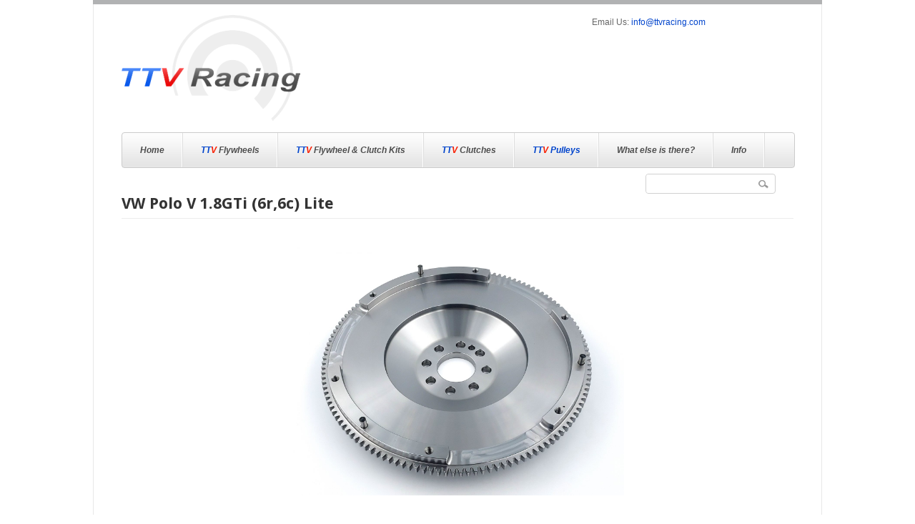

--- FILE ---
content_type: text/css
request_url: http://ttvracing.com/wp-content/themes/ttv-racing/flexslider.css?ver=4f5e33b643eb1a60a98cf3b15ef454c8
body_size: 2048
content:
/*
 * jQuery FlexSlider v1.8
 * http://www.woothemes.com/flexslider/
 *
 * Copyright 2012 WooThemes
 * Free to use under the MIT license.
 * http://www.opensource.org/licenses/mit-license.php
 */

/* Browser Resets */
.flex-container a:active,
.flexslider a:active,
.flex-container a:focus,
.flexslider a:focus  {outline: none;}
.slides,
.flex-control-nav,
.flex-direction-nav {margin: 0; padding: 0; list-style: none;}
.slides li { padding-bottom: 0; }
/* FlexSlider Necessary Styles
*********************************/
.flexslider {margin: 0; padding: 0;}
.flexslider .slides > li {display: none; -webkit-backface-visibility: hidden; padding:0; margin:0} /* Hide the slides before the JS is loaded. Avoids image jumping */
.flexslider .slides img {max-width: 100%; display: block; position:relative; }
.flex-pauseplay span {text-transform: capitalize;}

/* Clearfix for the .slides element */
.slides:after {content: "."; display: block; clear: both; visibility: hidden; line-height: 0; height: 0;}
html[xmlns] .slides {display: block;}
* html .slides {height: 1%;}

/* No JavaScript Fallback */
/* If you are not using another script, such as Modernizr, make sure you
 * include js that eliminates this class on page load */
.no-js .slides > li:first-child {display: block;}


/* FlexSlider Default Theme
*********************************/
.flexslider {position: relative; zoom: 1;}
.flexslider .slides {zoom: 1;}
.flexslider .slides > li {position: relative;}
/* Suggested container for "Slide" animation setups. Can replace this with your own, if you wish */
.flex-container {zoom: 1; position: relative;}

/* Caption style */
.flex-caption{width:38%; position: absolute; right:10px; top:0;}
.flex-caption h1{font-size:36px; line-height:normal; font-weight:700; }

/* Direction Nav */
.flexslider .flex-direction-nav { display:none;}
.flexslider .flex-direction-nav li a {width: 42px; height: 42px; display: block; position: absolute; bottom:30px; cursor: pointer; text-indent: -999em;}
.flexslider .flex-direction-nav li .next {background: url(images/slidenext.png) no-repeat; right:30px}
.flexslider .flex-direction-nav li .next:hover{background-position:0 -42px;}
.flexslider .flex-direction-nav li .prev {background: url(images/slideprev.png) no-repeat; right:80px}
.flexslider .flex-direction-nav li .prev:hover{background-position:0 -42px;}
.flexslider .flex-direction-nav li .disabled {opacity: .3; filter:alpha(opacity=30); cursor: default;}

/* Control Nav */
.flexslider .flex-control-nav {width: 100%; position: absolute; bottom: -2px; height:3px; line-height:3px;}
.flexslider .flex-control-nav li {margin: 0 0 0 0px; display: inline-block; zoom: 1; *display: inline;}
.flexslider .flex-control-nav li:first-child {margin: 0;}
.flexslider .flex-control-nav li a {width:235px; height: 1px; line-height:1px; display: block; background:#ededed; cursor: pointer; text-indent: -999em;}
.flexslider .flex-control-nav li a:hover { background:#4e4e4e; height: 3px; line-height:3px;}
.flexslider .flex-control-nav li a.flex-active {background:#4e4e4e; height: 3px; line-height:3px;}

/* will be red only in google chrome */
@media screen and (-webkit-min-device-pixel-ratio:0) {    
	.flexslider .flex-control-nav {bottom:1px;}
	.flexslider .flex-control-nav li a {background:#fff;}     
}


/*=============================================== Carousel ================================================================*/
/* FlexCarousel Default Theme
*********************************/
.flexslider-carousel {margin: 0 0 10px; position: relative;}
.flex-viewport {max-height: 2000px; -webkit-transition: all 1s ease; -moz-transition: all 1s ease; transition: all 1s ease;}
.loading .flex-viewport {max-height: 300px;}


.flexslider-carousel .slides li{position: relative; display:none;width:220px !important; margin-right: 20px;}
.flexslider-carousel .slides li h3 { margin: 16px; 0; }
.flexslider-carousel .slides li h3, .flexslider-carousel .slides li h3 a { font-size:15px;color:#4d4d4d; text-align: center; }
.flexslider-carousel .slides li .price{ font-size:16px; font-family: 'Droid Sans', Arial, Helvetica, sans-serif; font-weight:400;}
.flexslider-carousel .slides li .featured-image{ display: block; width:218px; height: 105px; border: 1px solid #EDEDED; }
.flexslider-carousel .slides li .coming-soon { display: block; width:218px; height: 130px; }
.flexslider-carousel .slides li .featured-image img { padding: 0; height: 130px; max-width: 100% !important; }

.coming-soon { text-align: center;}
.single .coming-soon { width: 104px; height: 104px; border: 1px solid #EDEDED; }
.single .coming-soon img { vertical-align: middle;width: 104px; height: 104px; }

#related-products .slides li { width: 125px !important; }
#related-products .slides li .featured-image,
#related-products .slides li .coming-soon { line-height: normal; width:105px; height: 105px; -webkit-border-radius: 4px; -moz-border-radius: 4px; border-radius: 4px;}
#related-products .slides li .featured-image img { height: 105px; }
#related-products .slides li h3 { margin: 0; padding: 0;}
/* Direction Nav */
.flexslider-carousel .flex-direction-nav a {width: 30px; height: 30px; margin: -20px 0 0; display: block; background: url(images/bg_direction_nav.png) no-repeat 0 0; position: absolute; top: 50%; cursor: pointer; text-indent: -9999px; opacity: 0; -webkit-transition: all .3s ease; display:none;}
.flexslider-carousel .flex-direction-nav .flex-next {background-position: 100% 0; right: -36px; }
.flexslider-carousel .flex-direction-nav .flex-prev {left: -36px;}
.flexslider-carousel:hover .flex-next {opacity: 0.8; right: 5px;}
.flexslider-carousel:hover .flex-prev {opacity: 0.8; left: 5px;}
.flexslider-carousel:hover .flex-next:hover, .flexslider-carousel:hover .flex-prev:hover {opacity: 1;}
.flexslider-carousel .flex-direction-nav .disabled {opacity: .3!important; filter:alpha(opacity=30); cursor: default;}

/* Control Nav */
.flexslider-carousel .flex-control-nav {width: 100%; position: absolute; bottom: -15px; text-align: center;}
.flexslider-carousel .flex-control-nav li {margin: 0 6px; display: inline-block; zoom: 1; *display: inline;}
.flexslider-carousel .flex-control-paging li a {
	width: 13px; 
	height: 13px; 
	display: block; 
	background: #f3f3f3; 
	cursor: pointer; 
	text-indent: -9999px; 
	-webkit-border-radius: 20px; 
	-moz-border-radius: 20px; 
	-o-border-radius: 20px; 
	border-radius: 20px; 
	box-shadow: inset 0px 1px 1px #a0a0a0;
	}
.flexslider-carousel .flex-control-paging li a:hover { background:#e4e4e4; }
.flexslider-carousel .flex-control-paging li a.flex-active { background:#e4e4e4; cursor: default;  }

.flexslider-carousel .flex-control-thumbs {margin: 5px 0 0; position: static; overflow: hidden;}
.flexslider-carousel .flex-control-thumbs li {width: 25%; float: left; margin: 0;}
.flexslider-carousel .flex-control-thumbs img {width: 100%; display: block; opacity: .7; cursor: pointer;}
.flexslider-carousel .flex-control-thumbs img:hover {opacity: 1;}
.flexslider-carousel .flex-control-thumbs .active {opacity: 1; cursor: default;}

@media screen and (max-width: 860px) {
  .flexslider-carousel .flex-direction-nav .flex-prev {opacity: 1; left: 0;}
  .flexslider-carousel .flex-direction-nav .flex-next {opacity: 1; right: 0;}
}

--- FILE ---
content_type: text/css
request_url: http://ttvracing.com/wp-content/themes/ttv-racing/layout.css?ver=4f5e33b643eb1a60a98cf3b15ef454c8
body_size: 1395
content:
/* #Media Queries
================================================== */
/* Smaller than standard 960 (devices and browsers) */
@media only screen and (max-width: 959px) {
}

/* Tablet Portrait size to standard 960 (devices and browsers) */
@media only screen and (min-width: 768px) and (max-width: 959px) {
	#bodychild{width:100%;}
	
	#navigation #searchform{ margin-right:6px;}
	#searchform .bgsearch{ width:100px;}
	#searchform .bgsearch #s{ width:70%;}
		
	/* Slider */
	.flexslider .slides img {max-width: 60%;}
	.flexslider .flex-caption h1{font-size:20px;}
	.flexslider .flex-control-nav li a {width:187px;}
	
	/* FlexCarousel
	.flexslider-carousel .slides li{}
	.flexslider-carousel .slides li img{ border:1px solid #e7e7e7; border-bottom:2px solid #cdcdcd; } */

	/* Product */
	.ts-display-pd-col-3 li{ width:158px !important;}
	
		
	/* Portfolio 4 Column */
	.ts-display-pf-col-4 li{width:171px;}
	.ts-display-pf-col-4 .ts-display-pf-img{
		width:171px;
	}
	
	.ts-display-pf-col-4 .ts-display-pf-img a.image{
		width:171px;
	}
	
	.ts-display-pf-col-4  .ts-display-pf-img a .rollover{
		width:171px;
	}
	
	/* Sidebar */
	#sidebar .widget_categories ul li{display:block; width:auto; margin-right:0px !important;}
	.widget_shopping_cart .button{font-size:10px;}	
	
}

/* All Mobile Sizes (devices and browser) */
@media only screen and (max-width: 767px) {
	#bodychild{width:100%;}
	
	/* Header */
	#headerright{ padding:0px;}
	#logo{text-align:center;}
	#chart{ float:none; margin:0px auto; width:50%;}
	
	#navigation{ clear:right}
	nav{margin:0; float:left; padding-left:26px;}
	
	#user-nav{ text-align:center; float:none; margin:0 auto; width:85%;}
	
	.js .tinynav { display: block; display: inline-block; text-align:left ; margin:9px 0 20px 0; width:120px;}/* mobile dropdown */
    .js #topnav { display: none }
	
	/* FlexCarousel */
	.flexslider-carousel .slides li img{ border:1px solid #e7e7e7; border-bottom:2px solid #cdcdcd; width:140px; }
	
	/* Slider */
	#slidercontainer{padding-bottom:30px;}
	.flexslider .slides img{position:static; right:0;}
	.flexslider .flex-caption{ display:none;}
	.flexslider .flex-control-nav { display:none;}
	
	
	/* Checkout */
	.available{ display:none;}
	#billing_company { width:90%;}
	
	/* Content */
	.padcontent{ padding:0px!important;}
	img.alignright, .alignright{float:none; margin:0 0 0 0 !important;}
	
	/* Blog */
	.pagenavi{margin-bottom:30px;}


	/* Product */
	.ts-display-pd-col-3 li{ width:300px !important;}
	
	/* Cart */
	table.cart td.actions .button{margin-bottom:5px;}	

	/* Portfolio 4 Column */
	.ts-display-pf-col-4 li{width:300px;}
	.ts-display-pf-col-4 .ts-display-pf-img{
		width:296px;
	}
	
	.ts-display-pf-col-4 .ts-display-pf-img a.image{
		width:296px;
	}
	
	.ts-display-pf-col-4  .ts-display-pf-img a .rollover{
		width:296px;
	}
	
	/* Sidebar */
	#sidebar .widget_categories ul li{width:46.677%;}
	
	/* Footer */
	.sn{float:none;}
	#footer{float:none;}
	#style-switcher{display:none;}

}

/* Mobile Landscape Size to Tablet Portrait (devices and browsers) */
@media only screen and (min-width: 480px) and (max-width: 767px) {
	#bodychild{width:100%;}
	
	.padcontent{ padding:0px!important;}
	
	/* FlexCarousel */
	.flexslider-carousel .slides li img{ border:1px solid #e7e7e7; border-bottom:2px solid #cdcdcd; width:200px; }

	/* My account*/
	.ship{ display:none;}
	
	
	/* Checkout */
	.available{ display:none;}
	#billing_country, #billing_state{ width:92%;}
	
	/* Product */
	.ts-display-pd-col-3 li{ width:420px !important;}	
	
	/* Portfolio 4 Column */
	.ts-display-pf-col-4 li{width:420px;}
	.ts-display-pf-col-4 .ts-display-pf-img{
		width:416px;
	}
	
	.ts-display-pf-col-4 .ts-display-pf-img a.image{
		width:416px;
	}
	
	.ts-display-pf-col-4  .ts-display-pf-img a .rollover{
		width:416px;
	}
	
	/* Sidebar */
	#sidebar .widget_categories ul li{width:47.677%;}
	
}

/* Mobile Portrait Size to Mobile Landscape Size (devices and browsers) */
@media only screen and (max-width: 479px) {
	#bodychild{width:100%;}
	
	#user-nav{ font-size:10px; width:100%;}
	
	/* Navigation */
	#navigation{ clear:right}
	nav{padding-left:15px;}

	
	/* Search */
	#searchform{ margin-right:15px;}
	#searchform .bgsearch{ width:120px;}
	#searchform .bgsearch #s{ width:70%;}
	
	
	/* My account*/
	.ship{ display:none;}
	.col2-set .col-1, .col2-set .col-2{display:block; float:none !important; width:100%; margin-bottom:20px}

	
	/* Cart */
	#cart .quantity.buttons_added{ width:74px;}
	
	
	/* Blog */
	.commentlist ol{padding-left:30px!important;}
	.avatar{display:none;}
	.comment-body{margin:0!important;}

	/* tabs */
	ul.tabs{ height:37px;}
	ul.tabs li{ padding:8px 8px; font-size:12px;}
	
	/* Cart */
	.shop_table.cart td{padding:6px 4px;}
	.shop_table.cart td.actions{padding:15px 4px 10px 4px !important;}
	.shop_table.cart td.product-quantity{padding:6px 0px;}
	.shop_table.cart, .shop_table.cart td, .shop_table.cart th{font-size:10px;}
	.shop_table.cart th{padding:9px 4px;}
	.shop_table.cart .button, .shop_table.cart td.product-quantity input{font-size:10px !important;}

}


--- FILE ---
content_type: text/javascript
request_url: http://ttvracing.com/wp-content/themes/ttv-racing/js/custom.js?ver=1.0
body_size: 1633
content:
jQuery(document).ready(function(){
	
	//Add Class Js to html
	jQuery('html').addClass('js');	
								
    //=================================== MENU ===================================//
	jQuery("ul.sf-menu").supersubs({ 
	minWidth		: 12,		// requires em unit.
	maxWidth		: 12,		// requires em unit.
	extraWidth		: 3	// extra width can ensure lines don't sometimes turn over due to slight browser differences in how they round-off values
						   // due to slight rounding differences and font-family 
	}).superfish();  // call supersubs first, then superfish, so that subs are 
					 // not display:none when measuring. Call before initialising 
					 // containing tabs for same reason. 
	
	//=================================== MOBILE MENU DROPDOWN ===================================//
	jQuery('#topnav').tinyNav({
		active: 'selected',
		'header' : 'Home'
	});
	
	
	//=================================== CHART TOGGLE ===================================//
	
	//Hide the tooglebox when page load
	jQuery(".shop-box").hide();
	//slide up and down when click over heading 2
	jQuery("#shop-bag").click(function(){
	// slide toggle effect set to slow you can set it to fast too.
	jQuery(this).next(".shop-box").slideToggle("slow");
	return true;
	});
	
	//=================================== TABS AND TOGGLE ===================================//
	//jQuery tab
	jQuery(".tab-content").hide(); //Hide all content
	jQuery("ul.tabs li:first").addClass("active").show(); //Activate first tab
	jQuery(".tab-content:first").show(); //Show first tab content
	//On Click Event
	jQuery("ul.tabs li").click(function() {
		jQuery("ul.tabs li").removeClass("active"); //Remove any "active" class
		jQuery(this).addClass("active"); //Add "active" class to selected tab
		jQuery(".tab-content").hide(); //Hide all tab content
		var activeTab = jQuery(this).find("a").attr("href"); //Find the rel attribute value to identify the active tab + content
		jQuery(activeTab).fadeIn(200); //Fade in the active content
		return false;
	});
	
	//jQuery toggle
	jQuery(".toggle_container").hide();
	jQuery("h2.trigger").click(function(){
		jQuery(this).toggleClass("active").next().slideToggle("slow");
	});
	
	//=================================== FADE EFFECT ===================================//
	if (jQuery.browser.msie && jQuery.browser.version < 7) return; // Don't execute code if it's IE6 or below cause it doesn't support it.
	
	jQuery('.ts-display-pf-img').hover(
		function() {
			jQuery(this).find('.rollover').stop().fadeTo(500, 0.60);
		},
		function() {
			jQuery(this).find('.rollover').stop().fadeTo(500, 0);
		}
	)
	
	//=================================== PRETTYPHOTO ===================================//
	jQuery('a[data-rel]').each(function() {jQuery(this).attr('rel', jQuery(this).data('rel'));});
	jQuery("a[rel^='prettyPhoto']").prettyPhoto({social_tools:'',allow_resize:true,animationSpeed:'slow',theme:'facebook',gallery_markup:'',slideshow:2000});
	
	
	//Agile//
	
	//product-frame
	//jQuery(".product-frame").prettyPhoto();
	
	
	//TTV Menu
	jQuery("#topnav li").contents().each(function() {
		var menuText = jQuery(this).html();
		if(menuText != null) {
			
			//console.log(menuText);
			
			//jQuery(this).html(menuText); //.replace('TTV ', '<span class="TT">TT<span>V</span></span> '));
			
		}
	});

	jQuery('.product-summary').equalHeights();
	
	jQuery('.archive #maincontent').equalHeights();

	jQuery(".category_image a > img").unwrap();
	
	if(jQuery('select.tinynav').length > 0) {
	
		jQuery("select.tinynav option").each(function() {
		    if(jQuery(this).val() == '#') {
		    	jQuery(this).remove();
		    }
		});
	
	}

});

jQuery(document).ready(function($){
   
    //Remove duplicates from select list
    var a = new Array();
    $("select.tinynav").children("option").each(function(x){
        test = false;
        b = a[x] = $(this).val();
        for (i=0;i<a.length-1;i++){
                if (b ==a[i]) test =true;
        }
        if (test) $(this).remove();
    })
}); 

